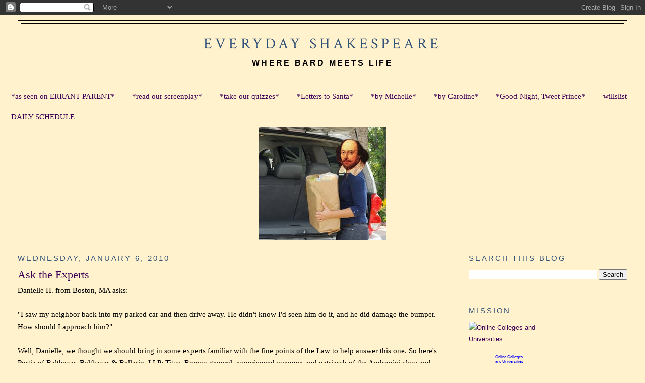

--- FILE ---
content_type: text/html; charset=UTF-8
request_url: http://blogger.everydayshakespeare.com/2010/01/ask-experts.html
body_size: 14328
content:
<!DOCTYPE html>
<html dir='ltr' xmlns='http://www.w3.org/1999/xhtml' xmlns:b='http://www.google.com/2005/gml/b' xmlns:data='http://www.google.com/2005/gml/data' xmlns:expr='http://www.google.com/2005/gml/expr'>
<head>
<link href='https://www.blogger.com/static/v1/widgets/2944754296-widget_css_bundle.css' rel='stylesheet' type='text/css'/>
<meta content='text/html; charset=UTF-8' http-equiv='Content-Type'/>
<meta content='blogger' name='generator'/>
<link href='http://blogger.everydayshakespeare.com/favicon.ico' rel='icon' type='image/x-icon'/>
<link href='http://blogger.everydayshakespeare.com/2010/01/ask-experts.html' rel='canonical'/>
<link rel="alternate" type="application/atom+xml" title="Everyday Shakespeare - Atom" href="http://blogger.everydayshakespeare.com/feeds/posts/default" />
<link rel="alternate" type="application/rss+xml" title="Everyday Shakespeare - RSS" href="http://blogger.everydayshakespeare.com/feeds/posts/default?alt=rss" />
<link rel="service.post" type="application/atom+xml" title="Everyday Shakespeare - Atom" href="https://www.blogger.com/feeds/3899451086354935424/posts/default" />

<link rel="alternate" type="application/atom+xml" title="Everyday Shakespeare - Atom" href="http://blogger.everydayshakespeare.com/feeds/3927004925237754291/comments/default" />
<!--Can't find substitution for tag [blog.ieCssRetrofitLinks]-->
<meta content='http://blogger.everydayshakespeare.com/2010/01/ask-experts.html' property='og:url'/>
<meta content='Ask the Experts' property='og:title'/>
<meta content='Danielle H. from Boston, MA asks: &quot;I saw my neighbor back into my parked car and then drive away. He didn&#39;t know I&#39;d seen him do it, and he ...' property='og:description'/>
<title>Everyday Shakespeare: Ask the Experts</title>
<style type='text/css'>@font-face{font-family:'Crimson Text';font-style:normal;font-weight:400;font-display:swap;src:url(//fonts.gstatic.com/s/crimsontext/v19/wlp2gwHKFkZgtmSR3NB0oRJfYAhTIfFd3IhG.woff2)format('woff2');unicode-range:U+0102-0103,U+0110-0111,U+0128-0129,U+0168-0169,U+01A0-01A1,U+01AF-01B0,U+0300-0301,U+0303-0304,U+0308-0309,U+0323,U+0329,U+1EA0-1EF9,U+20AB;}@font-face{font-family:'Crimson Text';font-style:normal;font-weight:400;font-display:swap;src:url(//fonts.gstatic.com/s/crimsontext/v19/wlp2gwHKFkZgtmSR3NB0oRJfYQhTIfFd3IhG.woff2)format('woff2');unicode-range:U+0100-02BA,U+02BD-02C5,U+02C7-02CC,U+02CE-02D7,U+02DD-02FF,U+0304,U+0308,U+0329,U+1D00-1DBF,U+1E00-1E9F,U+1EF2-1EFF,U+2020,U+20A0-20AB,U+20AD-20C0,U+2113,U+2C60-2C7F,U+A720-A7FF;}@font-face{font-family:'Crimson Text';font-style:normal;font-weight:400;font-display:swap;src:url(//fonts.gstatic.com/s/crimsontext/v19/wlp2gwHKFkZgtmSR3NB0oRJfbwhTIfFd3A.woff2)format('woff2');unicode-range:U+0000-00FF,U+0131,U+0152-0153,U+02BB-02BC,U+02C6,U+02DA,U+02DC,U+0304,U+0308,U+0329,U+2000-206F,U+20AC,U+2122,U+2191,U+2193,U+2212,U+2215,U+FEFF,U+FFFD;}</style>
<style id='page-skin-1' type='text/css'><!--
/*
-----------------------------------------------
Blogger Template Style
Name:     Minima Stretch
Date:     26 Feb 2004
----------------------------------------------- */
/* Use this with templates/template-twocol.html */
body {
background:#fff2cc;
margin:0;
color:#000000;
font:x-small Georgia Serif;
font-size/* */:/**/small;
font-size: /**/small;
text-align: center;
}
a:link {
color:#400058;
text-decoration:none;
}
a:visited {
color:#400058;
text-decoration:none;
}
a:hover {
color:#400058;
text-decoration:underline;
}
a img {
border-width:0;
}
/* Header
-----------------------------------------------
*/
#header-wrapper {
margin:0 2% 10px;
border:1px solid #000000;
}
#header {
margin: 5px;
border: 1px solid #000000;
text-align: center;
color:#32527A;
}
#header-inner {
background-position: center;
margin-left: auto;
margin-right: auto;
}
#header h1 {
margin:5px 5px 0;
padding:15px 20px .25em;
line-height:1.2em;
text-transform:uppercase;
letter-spacing:.2em;
font: normal normal 196% Crimson Text;
}
#header a {
color:#32527A;
text-decoration:none;
}
#header a:hover {
color:#32527A;
}
#header .description {
margin:0 5px 5px;
padding:0 20px 15px;
text-transform:uppercase;
letter-spacing:.2em;
line-height: 1.4em;
font: normal bold 104% 'Trebuchet MS', Trebuchet, Arial, Verdana, Sans-serif;
color: #000000;
}
#header img {
margin-left: auto;
margin-right: auto;
}
/* Outer-Wrapper
----------------------------------------------- */
#outer-wrapper {
margin:0;
padding:10px;
text-align:left;
font: normal normal 119% Georgia, Times, serif;
}
#main-wrapper {
margin-left: 2%;
width: 67%;
float: left;
display: inline;       /* fix for doubling margin in IE */
word-wrap: break-word; /* fix for long text breaking sidebar float in IE */
overflow: hidden;      /* fix for long non-text content breaking IE sidebar float */
}
#sidebar-wrapper {
margin-right: 2%;
width: 25%;
float: right;
display: inline;       /* fix for doubling margin in IE */
word-wrap: break-word; /* fix for long text breaking sidebar float in IE */
overflow: hidden;      /* fix for long non-text content breaking IE sidebar float */
}
/* Headings
----------------------------------------------- */
h2 {
margin:1.5em 0 .75em;
font:normal normal 95% 'Trebuchet MS',Trebuchet,Arial,Verdana,Sans-serif;
line-height: 1.4em;
text-transform:uppercase;
letter-spacing:.2em;
color:#32527A;
}
/* Posts
-----------------------------------------------
*/
h2.date-header {
margin:1.5em 0 .5em;
}
.post {
margin:.5em 0 1.5em;
border-bottom:1px dotted #000000;
padding-bottom:1.5em;
}
.post h3 {
margin:.25em 0 0;
padding:0 0 4px;
font-size:140%;
font-weight:normal;
line-height:1.4em;
color:#400058;
}
.post h3 a, .post h3 a:visited, .post h3 strong {
display:block;
text-decoration:none;
color:#400058;
font-weight:normal;
}
.post h3 strong, .post h3 a:hover {
color:#000000;
}
.post-body {
margin:0 0 .75em;
line-height:1.6em;
}
.post-body blockquote {
line-height:1.3em;
}
.post-footer {
margin: .75em 0;
color:#32527A;
text-transform:uppercase;
letter-spacing:.1em;
font: normal normal 86% 'Trebuchet MS', Trebuchet, Arial, Verdana, Sans-serif;
line-height: 1.4em;
}
.comment-link {
margin-left:.6em;
}
.post img, table.tr-caption-container {
padding:4px;
border:1px solid #000000;
}
.tr-caption-container img {
border: none;
padding: 0;
}
.post blockquote {
margin:1em 20px;
}
.post blockquote p {
margin:.75em 0;
}
/* Comments
----------------------------------------------- */
#comments h4 {
margin:1em 0;
font-weight: bold;
line-height: 1.4em;
text-transform:uppercase;
letter-spacing:.2em;
color: #32527A;
}
#comments-block {
margin:1em 0 1.5em;
line-height:1.6em;
}
#comments-block .comment-author {
margin:.5em 0;
}
#comments-block .comment-body {
margin:.25em 0 0;
}
#comments-block .comment-footer {
margin:-.25em 0 2em;
line-height: 1.4em;
text-transform:uppercase;
letter-spacing:.1em;
}
#comments-block .comment-body p {
margin:0 0 .75em;
}
.deleted-comment {
font-style:italic;
color:gray;
}
.feed-links {
clear: both;
line-height: 2.5em;
}
#blog-pager-newer-link {
float: left;
}
#blog-pager-older-link {
float: right;
}
#blog-pager {
text-align: center;
}
/* Sidebar Content
----------------------------------------------- */
.sidebar {
color: #400058;
line-height: 1.5em;
}
.sidebar ul {
list-style:none;
margin:0 0 0;
padding:0 0 0;
}
.sidebar li {
margin:0;
padding-top:0;
padding-right:0;
padding-bottom:.25em;
padding-left:15px;
text-indent:-15px;
line-height:1.5em;
}
.sidebar .widget, .main .widget {
border-bottom:1px dotted #000000;
margin:0 0 1.5em;
padding:0 0 1.5em;
}
.main .Blog {
border-bottom-width: 0;
}
/* Profile
----------------------------------------------- */
.profile-img {
float: left;
margin-top: 0;
margin-right: 5px;
margin-bottom: 5px;
margin-left: 0;
padding: 4px;
border: 1px solid #000000;
}
.profile-data {
margin:0;
text-transform:uppercase;
letter-spacing:.1em;
font: normal normal 86% 'Trebuchet MS', Trebuchet, Arial, Verdana, Sans-serif;
color: #32527A;
font-weight: bold;
line-height: 1.6em;
}
.profile-datablock {
margin:.5em 0 .5em;
}
.profile-textblock {
margin: 0.5em 0;
line-height: 1.6em;
}
.profile-link {
font: normal normal 86% 'Trebuchet MS', Trebuchet, Arial, Verdana, Sans-serif;
text-transform: uppercase;
letter-spacing: .1em;
}
/* Footer
----------------------------------------------- */
#footer {
width:660px;
clear:both;
margin:0 auto;
padding-top:15px;
line-height: 1.6em;
text-transform:uppercase;
letter-spacing:.1em;
text-align: center;
}

--></style>
<link href='https://www.blogger.com/dyn-css/authorization.css?targetBlogID=3899451086354935424&amp;zx=896b4ced-c0bf-4e83-b458-c0440726ef78' media='none' onload='if(media!=&#39;all&#39;)media=&#39;all&#39;' rel='stylesheet'/><noscript><link href='https://www.blogger.com/dyn-css/authorization.css?targetBlogID=3899451086354935424&amp;zx=896b4ced-c0bf-4e83-b458-c0440726ef78' rel='stylesheet'/></noscript>
<meta name='google-adsense-platform-account' content='ca-host-pub-1556223355139109'/>
<meta name='google-adsense-platform-domain' content='blogspot.com'/>

<!-- data-ad-client=ca-pub-8830533124932843 -->

</head>
<body>
<div class='navbar section' id='navbar'><div class='widget Navbar' data-version='1' id='Navbar1'><script type="text/javascript">
    function setAttributeOnload(object, attribute, val) {
      if(window.addEventListener) {
        window.addEventListener('load',
          function(){ object[attribute] = val; }, false);
      } else {
        window.attachEvent('onload', function(){ object[attribute] = val; });
      }
    }
  </script>
<div id="navbar-iframe-container"></div>
<script type="text/javascript" src="https://apis.google.com/js/platform.js"></script>
<script type="text/javascript">
      gapi.load("gapi.iframes:gapi.iframes.style.bubble", function() {
        if (gapi.iframes && gapi.iframes.getContext) {
          gapi.iframes.getContext().openChild({
              url: 'https://www.blogger.com/navbar/3899451086354935424?po\x3d3927004925237754291\x26origin\x3dhttp://blogger.everydayshakespeare.com',
              where: document.getElementById("navbar-iframe-container"),
              id: "navbar-iframe"
          });
        }
      });
    </script><script type="text/javascript">
(function() {
var script = document.createElement('script');
script.type = 'text/javascript';
script.src = '//pagead2.googlesyndication.com/pagead/js/google_top_exp.js';
var head = document.getElementsByTagName('head')[0];
if (head) {
head.appendChild(script);
}})();
</script>
</div></div>
<div id='outer-wrapper'><div id='wrap2'>
<!-- skip links for text browsers -->
<span id='skiplinks' style='display:none;'>
<a href='#main'>skip to main </a> |
      <a href='#sidebar'>skip to sidebar</a>
</span>
<div id='header-wrapper'>
<div class='header section' id='header'><div class='widget Header' data-version='1' id='Header1'>
<div id='header-inner'>
<div class='titlewrapper'>
<h1 class='title'>
<a href='http://blogger.everydayshakespeare.com/'>
Everyday Shakespeare
</a>
</h1>
</div>
<div class='descriptionwrapper'>
<p class='description'><span>Where Bard Meets Life</span></p>
</div>
</div>
</div></div>
</div>
<div id='content-wrapper'>
<div id='crosscol-wrapper' style='text-align:center'>
<div class='crosscol section' id='crosscol'><div class='widget PageList' data-version='1' id='PageList1'>
<h2>pages</h2>
<div class='widget-content'>
<ul>
<li>
<a href='http://blogger.everydayshakespeare.com/p/as-seen-on-errant-parent.html'>*as seen on ERRANT PARENT*</a>
</li>
<li>
<a href='http://blogger.everydayshakespeare.com/p/read-our-screenplay-of-never-before.html'>*read our screenplay*</a>
</li>
<li>
<a href='http://blogger.everydayshakespeare.com/p/take-our-quizzes.html'>*take our quizzes*</a>
</li>
<li>
<a href='http://blogger.everydayshakespeare.com/p/what-weve-written-together.html'>*Letters to Santa*</a>
</li>
<li>
<a href='http://blogger.everydayshakespeare.com/p/michelle.html'>*by Michelle*</a>
</li>
<li>
<a href='http://blogger.everydayshakespeare.com/p/caroline.html'>*by Caroline*</a>
</li>
<li>
<a href='http://openliterature.net/2011/10/03/caroline-bicks-and-michelle-ephraim-good-night-tweet-prince/'>*Good Night, Tweet Prince*</a>
</li>
<li>
<a href='http://www.mcsweeneys.net/articles/willslist'>willslist</a>
</li>
<li>
<a href='http://www.everydayshakespeare.com/p/everyday-schedule.html'>DAILY SCHEDULE</a>
</li>
</ul>
<div class='clear'></div>
</div>
</div><div class='widget Image' data-version='1' id='Image7'>
<div class='widget-content'>
<img alt='' height='223' id='Image7_img' src='http://3.bp.blogspot.com/_0tJEGoSOIYY/StyZafgHKuI/AAAAAAAAAC4/SYANmzHlbxg/S1600-R/Woman+Loading+Groceries.jpg' width='253'/>
<br/>
</div>
<div class='clear'></div>
</div></div>
</div>
<div id='main-wrapper'>
<div class='main section' id='main'><div class='widget Blog' data-version='1' id='Blog1'>
<div class='blog-posts hfeed'>

          <div class="date-outer">
        
<h2 class='date-header'><span>Wednesday, January 6, 2010</span></h2>

          <div class="date-posts">
        
<div class='post-outer'>
<div class='post hentry'>
<a name='3927004925237754291'></a>
<h3 class='post-title entry-title'>
<a href='http://blogger.everydayshakespeare.com/2010/01/ask-experts.html'>Ask the Experts</a>
</h3>
<div class='post-header-line-1'></div>
<div class='post-body entry-content'>
Danielle H. from Boston, MA asks:<br /><br />"I saw my neighbor back into my parked car and then drive away. He didn't know I'd seen him do it, and he did damage the bumper. How should I approach him?"<br /><br />Well, Danielle, we thought we should bring in some experts familiar with the fine points of the Law to help answer this one. So here's Portia of Balthazar, Balthazar & Bellario, LLP; Titus, Roman general, experienced avenger, and patriarch of the Andronici clan; and King Lear (who probably shouldn't be here, but who we hear is giving away real estate if you're willing to suck up to him).  Panelists?<br /><br /><span style="font-weight:bold;">Portia</span>: Ethically speaking, your neighbor should own up to what happened. Legally speaking, if you don't have a record of the event, then he isn't bound to come forward. <br /><br /><span style="font-weight:bold;">Lear</span>: Does your father know what you're doing? <br /><br /><span style="font-weight:bold;">Portia</span>: Excuse me?<br /><br /><span style="font-weight:bold;">Lear</span>: Don't listen to this unnatural plague-sore, Danielle. She'd eat her own young. <br /><br /><span style="font-weight:bold;">Titus</span>: I can take care of that for you, if you'd like. How do you feel about pot pie? <br /><br /><span style="font-weight:bold;">Portia</span>: Don't you two have an early-bird special to get to? As I was saying, Danielle, it's all about hard evidence. Now, if you have an insurance policy, they likely will cover the cost even without your neighbor coming forward. However, you may want to examine the fine print: if your policy covers damage to the "car"--this may not include the surrounding bumpers. <br /><br /><span style="font-weight:bold;">Titus</span>: Look, Danielle, let me make this easy for you.  He damaged your bumper, you cut off his ass. What's this guy's address?<br /><br /><span style="font-weight:bold;">Lear</span>: No, no, no no! <br /><br /><span style="font-weight:bold;">Titus</span>: Well what would <span style="font-style:italic;">you</span> do, genius?<br /><br /><span style="font-weight:bold;">Lear</span>: Howl, howl, howl!<br /><br /><span style="font-weight:bold;">Titus</span>: Can we get some bottled water here?<br /><br /><span style="font-weight:bold;">Lea</span>r: Never, never, never, never, never, never!<br /><br /><span style="font-weight:bold;">Portia</span>: Good luck, Danielle.
<div style='clear: both;'></div>
</div>
<div class='post-footer'>
<div class='post-footer-line post-footer-line-1'><span class='post-author vcard'>
Posted by
<span class='fn'>Caroline Bicks</span>
</span>
<span class='post-timestamp'>
at
<a class='timestamp-link' href='http://blogger.everydayshakespeare.com/2010/01/ask-experts.html' rel='bookmark' title='permanent link'><abbr class='published' title='2010-01-06T10:28:00-05:00'>10:28&#8239;AM</abbr></a>
</span>
<span class='post-comment-link'>
</span>
<span class='post-icons'>
<span class='item-action'>
<a href='https://www.blogger.com/email-post/3899451086354935424/3927004925237754291' title='Email Post'>
<img alt='' class='icon-action' height='13' src='http://www.blogger.com/img/icon18_email.gif' width='18'/>
</a>
</span>
<span class='item-control blog-admin pid-2120340998'>
<a href='https://www.blogger.com/post-edit.g?blogID=3899451086354935424&postID=3927004925237754291&from=pencil' title='Edit Post'>
<img alt='' class='icon-action' height='18' src='https://resources.blogblog.com/img/icon18_edit_allbkg.gif' width='18'/>
</a>
</span>
</span>
</div>
<div class='post-footer-line post-footer-line-2'><span class='post-labels'>
Labels:
<a href='http://blogger.everydayshakespeare.com/search/label/Ask%20the%20Experts' rel='tag'>Ask the Experts</a>
</span>
</div>
<div class='post-footer-line post-footer-line-3'></div>
</div>
</div>
<div class='comments' id='comments'>
<a name='comments'></a>
<h4>1 comment:</h4>
<div class='comments-content'>
<script async='async' src='' type='text/javascript'></script>
<script type='text/javascript'>
    (function() {
      var items = null;
      var msgs = null;
      var config = {};

// <![CDATA[
      var cursor = null;
      if (items && items.length > 0) {
        cursor = parseInt(items[items.length - 1].timestamp) + 1;
      }

      var bodyFromEntry = function(entry) {
        var text = (entry &&
                    ((entry.content && entry.content.$t) ||
                     (entry.summary && entry.summary.$t))) ||
            '';
        if (entry && entry.gd$extendedProperty) {
          for (var k in entry.gd$extendedProperty) {
            if (entry.gd$extendedProperty[k].name == 'blogger.contentRemoved') {
              return '<span class="deleted-comment">' + text + '</span>';
            }
          }
        }
        return text;
      }

      var parse = function(data) {
        cursor = null;
        var comments = [];
        if (data && data.feed && data.feed.entry) {
          for (var i = 0, entry; entry = data.feed.entry[i]; i++) {
            var comment = {};
            // comment ID, parsed out of the original id format
            var id = /blog-(\d+).post-(\d+)/.exec(entry.id.$t);
            comment.id = id ? id[2] : null;
            comment.body = bodyFromEntry(entry);
            comment.timestamp = Date.parse(entry.published.$t) + '';
            if (entry.author && entry.author.constructor === Array) {
              var auth = entry.author[0];
              if (auth) {
                comment.author = {
                  name: (auth.name ? auth.name.$t : undefined),
                  profileUrl: (auth.uri ? auth.uri.$t : undefined),
                  avatarUrl: (auth.gd$image ? auth.gd$image.src : undefined)
                };
              }
            }
            if (entry.link) {
              if (entry.link[2]) {
                comment.link = comment.permalink = entry.link[2].href;
              }
              if (entry.link[3]) {
                var pid = /.*comments\/default\/(\d+)\?.*/.exec(entry.link[3].href);
                if (pid && pid[1]) {
                  comment.parentId = pid[1];
                }
              }
            }
            comment.deleteclass = 'item-control blog-admin';
            if (entry.gd$extendedProperty) {
              for (var k in entry.gd$extendedProperty) {
                if (entry.gd$extendedProperty[k].name == 'blogger.itemClass') {
                  comment.deleteclass += ' ' + entry.gd$extendedProperty[k].value;
                } else if (entry.gd$extendedProperty[k].name == 'blogger.displayTime') {
                  comment.displayTime = entry.gd$extendedProperty[k].value;
                }
              }
            }
            comments.push(comment);
          }
        }
        return comments;
      };

      var paginator = function(callback) {
        if (hasMore()) {
          var url = config.feed + '?alt=json&v=2&orderby=published&reverse=false&max-results=50';
          if (cursor) {
            url += '&published-min=' + new Date(cursor).toISOString();
          }
          window.bloggercomments = function(data) {
            var parsed = parse(data);
            cursor = parsed.length < 50 ? null
                : parseInt(parsed[parsed.length - 1].timestamp) + 1
            callback(parsed);
            window.bloggercomments = null;
          }
          url += '&callback=bloggercomments';
          var script = document.createElement('script');
          script.type = 'text/javascript';
          script.src = url;
          document.getElementsByTagName('head')[0].appendChild(script);
        }
      };
      var hasMore = function() {
        return !!cursor;
      };
      var getMeta = function(key, comment) {
        if ('iswriter' == key) {
          var matches = !!comment.author
              && comment.author.name == config.authorName
              && comment.author.profileUrl == config.authorUrl;
          return matches ? 'true' : '';
        } else if ('deletelink' == key) {
          return config.baseUri + '/comment/delete/'
               + config.blogId + '/' + comment.id;
        } else if ('deleteclass' == key) {
          return comment.deleteclass;
        }
        return '';
      };

      var replybox = null;
      var replyUrlParts = null;
      var replyParent = undefined;

      var onReply = function(commentId, domId) {
        if (replybox == null) {
          // lazily cache replybox, and adjust to suit this style:
          replybox = document.getElementById('comment-editor');
          if (replybox != null) {
            replybox.height = '250px';
            replybox.style.display = 'block';
            replyUrlParts = replybox.src.split('#');
          }
        }
        if (replybox && (commentId !== replyParent)) {
          replybox.src = '';
          document.getElementById(domId).insertBefore(replybox, null);
          replybox.src = replyUrlParts[0]
              + (commentId ? '&parentID=' + commentId : '')
              + '#' + replyUrlParts[1];
          replyParent = commentId;
        }
      };

      var hash = (window.location.hash || '#').substring(1);
      var startThread, targetComment;
      if (/^comment-form_/.test(hash)) {
        startThread = hash.substring('comment-form_'.length);
      } else if (/^c[0-9]+$/.test(hash)) {
        targetComment = hash.substring(1);
      }

      // Configure commenting API:
      var configJso = {
        'maxDepth': config.maxThreadDepth
      };
      var provider = {
        'id': config.postId,
        'data': items,
        'loadNext': paginator,
        'hasMore': hasMore,
        'getMeta': getMeta,
        'onReply': onReply,
        'rendered': true,
        'initComment': targetComment,
        'initReplyThread': startThread,
        'config': configJso,
        'messages': msgs
      };

      var render = function() {
        if (window.goog && window.goog.comments) {
          var holder = document.getElementById('comment-holder');
          window.goog.comments.render(holder, provider);
        }
      };

      // render now, or queue to render when library loads:
      if (window.goog && window.goog.comments) {
        render();
      } else {
        window.goog = window.goog || {};
        window.goog.comments = window.goog.comments || {};
        window.goog.comments.loadQueue = window.goog.comments.loadQueue || [];
        window.goog.comments.loadQueue.push(render);
      }
    })();
// ]]>
  </script>
<div id='comment-holder'>
<div class="comment-thread toplevel-thread"><ol id="top-ra"><li class="comment" id="c3811929638376501040"><div class="avatar-image-container"><img src="//blogger.googleusercontent.com/img/b/R29vZ2xl/AVvXsEj_WiGUo4oMd_iQwQFKbsfNcOnJUoO35RHd7qiZ20S6GhKGXkzRgBn1kaHHmE--I7PAeccLybBCxMt2UQQ1pJcwa4-r87X_8WIWxfG9LMtKwcsFL6vnVGZbrUi66xMCQw/s45-c/2012-11-28+20.33.55.jpg" alt=""/></div><div class="comment-block"><div class="comment-header"><cite class="user"><a href="https://www.blogger.com/profile/09970823242963945548" rel="nofollow">Pudentilla</a></cite><span class="icon user "></span><span class="datetime secondary-text"><a rel="nofollow" href="http://blogger.everydayshakespeare.com/2010/01/ask-experts.html?showComment=1262904920537#c3811929638376501040">January 7, 2010 at 5:55&#8239;PM</a></span></div><p class="comment-content">fyi: http://www.tnr.com/blog/two-gentlemen-lebowski - i think it&#39;s up your ally.</p><span class="comment-actions secondary-text"><a class="comment-reply" target="_self" data-comment-id="3811929638376501040">Reply</a><span class="item-control blog-admin blog-admin pid-2019369086"><a target="_self" href="https://www.blogger.com/comment/delete/3899451086354935424/3811929638376501040">Delete</a></span></span></div><div class="comment-replies"><div id="c3811929638376501040-rt" class="comment-thread inline-thread hidden"><span class="thread-toggle thread-expanded"><span class="thread-arrow"></span><span class="thread-count"><a target="_self">Replies</a></span></span><ol id="c3811929638376501040-ra" class="thread-chrome thread-expanded"><div></div><div id="c3811929638376501040-continue" class="continue"><a class="comment-reply" target="_self" data-comment-id="3811929638376501040">Reply</a></div></ol></div></div><div class="comment-replybox-single" id="c3811929638376501040-ce"></div></li></ol><div id="top-continue" class="continue"><a class="comment-reply" target="_self">Add comment</a></div><div class="comment-replybox-thread" id="top-ce"></div><div class="loadmore hidden" data-post-id="3927004925237754291"><a target="_self">Load more...</a></div></div>
</div>
</div>
<p class='comment-footer'>
<div class='comment-form'>
<a name='comment-form'></a>
<p>
</p>
<a href='https://www.blogger.com/comment/frame/3899451086354935424?po=3927004925237754291&hl=en&saa=85391&origin=http://blogger.everydayshakespeare.com' id='comment-editor-src'></a>
<iframe allowtransparency='true' class='blogger-iframe-colorize blogger-comment-from-post' frameborder='0' height='410px' id='comment-editor' name='comment-editor' src='' width='100%'></iframe>
<script src='https://www.blogger.com/static/v1/jsbin/2830521187-comment_from_post_iframe.js' type='text/javascript'></script>
<script type='text/javascript'>
      BLOG_CMT_createIframe('https://www.blogger.com/rpc_relay.html');
    </script>
</div>
</p>
<div id='backlinks-container'>
<div id='Blog1_backlinks-container'>
</div>
</div>
</div>
</div>

        </div></div>
      
</div>
<div class='blog-pager' id='blog-pager'>
<span id='blog-pager-newer-link'>
<a class='blog-pager-newer-link' href='http://blogger.everydayshakespeare.com/2010/01/shakespeare-at-large.html' id='Blog1_blog-pager-newer-link' title='Newer Post'>Newer Post</a>
</span>
<span id='blog-pager-older-link'>
<a class='blog-pager-older-link' href='http://blogger.everydayshakespeare.com/2010/01/magic-shake-ball.html' id='Blog1_blog-pager-older-link' title='Older Post'>Older Post</a>
</span>
<a class='home-link' href='http://blogger.everydayshakespeare.com/'>Home</a>
</div>
<div class='clear'></div>
<div class='post-feeds'>
<div class='feed-links'>
Subscribe to:
<a class='feed-link' href='http://blogger.everydayshakespeare.com/feeds/3927004925237754291/comments/default' target='_blank' type='application/atom+xml'>Post Comments (Atom)</a>
</div>
</div>
</div></div>
</div>
<div id='sidebar-wrapper'>
<div class='sidebar section' id='sidebar'><div class='widget BlogSearch' data-version='1' id='BlogSearch1'>
<h2 class='title'>Search This Blog</h2>
<div class='widget-content'>
<div id='BlogSearch1_form'>
<form action='http://blogger.everydayshakespeare.com/search' class='gsc-search-box' target='_top'>
<table cellpadding='0' cellspacing='0' class='gsc-search-box'>
<tbody>
<tr>
<td class='gsc-input'>
<input autocomplete='off' class='gsc-input' name='q' size='10' title='search' type='text' value=''/>
</td>
<td class='gsc-search-button'>
<input class='gsc-search-button' title='search' type='submit' value='Search'/>
</td>
</tr>
</tbody>
</table>
</form>
</div>
</div>
<div class='clear'></div>
</div><div class='widget Text' data-version='1' id='Text1'>
<h2 class='title'>Mission</h2>
<div class='widget-content'>
<div style="width: 135px; height: 100px; font-family: Helvetica; font-size: 13px; position: relative;"><img alt="Online Colleges and Universities" src="http://www.onlinecollegesanduniversities.net/badges/top-shakespeare.png" /><br/><br/><div style="width: 65px; right: 17px; bottom: 16px; line-height: 9px; font-family: Helvetica; font-size: 8px; position: absolute;"><a style="color: blue; text-decoration: underline; border-bottom-color: currentColor; border-bottom-width: medium; border-bottom-style: none;" href="http://www.onlinecollegesanduniversities.net/">Online Colleges and Universities</a></div></div><p class="MsoNormal"><span style="color: rgb(102, 0, 204);"><span style="color: rgb(102, 51, 102);">This is where we bring Shakespeare down from the Ivory Tower and into our everyday lives. We&#8217;re both suburban moms and Shakespeare professors. For us, the Bard isn&#8217;t some genius you haul out for weddings and graduations.</span> </span><span style="color: rgb(102, 51, 102);">He&#8217;s our snarky friend, our confidant, our therapist, and our partner in parenting. He&#8217;s a useful guy to have around. Stick around, and you&#8217;ll see what we mean. </span></p><br/>
</div>
<div class='clear'></div>
</div><div class='widget Text' data-version='1' id='Text3'>
<h2 class='title'>Contact Us</h2>
<div class='widget-content'>
<a href="mailto:everydayshakespeare@gmail.com">everydayshakespeare@gmail.com</a><div><br/><div><a href="https://twitter.com/EverydayShakes" class="twitter-follow-button" count="false">Follow @EverydayShakes</a><br/><script>!function(d,s,id){var js,fjs=d.getElementsByTagName(s)[0];if(!d.getElementById(id)){js=d.createElement(s);js.id=id;js.src="//platform.twitter.com/widgets.js";fjs.parentNode.insertBefore(js,fjs);}}(document,"script","twitter-wjs");</script></div></div>
</div>
<div class='clear'></div>
</div><div class='widget Text' data-version='1' id='Text5'>
<h2 class='title'>Everyday Schedule</h2>
<div class='widget-content'>
<strong><span style="color:#000000;">MONDAY</span></strong><br/><span style="color:#663300;"><strong>Suburbs of Our Discontent</strong><br/></span>We survived the weekend! This is where we vent about it.<br/><br/><span style="color:#000000;"><strong>TUESDAY</strong> </span><br/><span style="color:#663300;"><strong>Magic Shake-Ball</strong><br/></span>The <em>Norton Shakespeare</em> answers our most burning questions. We just close our eyes, point to a passage at random, and interpret the magic answer!<br/><br/><strong><span style="color:#000000;">WEDNESDAY</span></strong><br/><span style="color:#663300;"><strong>Ask the Experts</strong> </span><span style="color:#663366;"><strong><br/></strong></span>Staff members and guest contributors rant and rave about everyday issues.<br/><br/><strong><span style="color:#000000;">THURSDAY</span></strong><br/><strong><span style="color:#663300;">Shakespeare at Large</span></strong><br/>Shakespeare is everywhere. Have you seen him?<br/><br/><strong><span style="color:#000000;">FRIDAY</span></strong><br/><span style="color:#663300;"><strong>Homebaked Shakespeare</strong> </span><br/>Poems and other goodies made from scratch.<br/>
</div>
<div class='clear'></div>
</div><div class='widget Text' data-version='1' id='Text2'>
<h2 class='title'>Read Our Essays</h2>
<div class='widget-content'>
<a href="http://www.mcsweeneys.net/2009/12/17bicks.html"><span style="color:#000000;">Letters To Santa Written By Shakespeare Characters</span></a><br/><span style="color:#663366;">(McSweeney's)</span><br/><br/><a href="http://www.mcsweeneys.net/2010/11/17bicks.html"><span style="color:#000000;">Willslist</span></a><span style="color:#000000;"><br/></span>(McSweeneys)<br/><br/><a href="http://openshakespeare.org/2011/10/03/caroline-bicks-and-michelle-ephraim-good-night-tweet-prince"><span style="color:#000000;">Goodnight, Tweet Prince</span></a><span style="color:#000000;"><br/><span style="color:#663366;">(Open Shakespeare)</span><br/><span style="color:#000000;"><br/></span></span><div><span style="color:#000000;"><span style="color:#000000;"><a href="http://www.errantparent.com/chicken-mcshakespeare/">Chicken McShakespeare</a></span><br/><span style="color:#663366;">(Errant Parent)</span><br/><br/><strong>CAROLINE</strong><br/><a href="http://www.nytimes.com/2010/08/15/fashion/15love.html?_r=1">"Is the Husband Going To Be a Problem?"</a> </span><br/><span style="color:#000000;">(Modern Love, <em>New York</em> <i>Times</i>) <span style="color:#000000;"><br/><br/></span><span style="color:#000000;"><a href="http://www.babble.com/My-Date-with-Dr-Ferber-An-excerpt-from-Afterbirth-Stories-You-Wont-Read-in-a-Parenting-Magazine/"></a></span><span style="color:#000000;"><a href="http://www.babble.com/My-Date-with-Dr-Ferber-An-excerpt-from-Afterbirth-Stories-You-Wont-Read-in-a-Parenting-Magazine/">My Date With Dr. Ferber</a></span> <span style="color:#663366;">(Babble.com)<br/><br/></span><a href="http://www.npr.org/templates/story/story.php?storyId=4494220"><span style="color:#000000;">Walking Down the Aisle Without Dad</span></a> </span><br/><span style="color:#000000;"><span style="color:#663366;">(NPR commentary, "All Things Considered")</span><br/><br/><span class="Apple-style-span"  style="color:#6600cc;"><a href="http://www.freshyarn.com/56/bicks_means1.htm"><span style="color:#000000;">Means of Support</span></a><strong> <span style="color:#663366;">(FRESHYARN.com)</span></strong></span><br/><br/><span class="Apple-style-span"  style="color:#000000;"><strong>MICHELLE</strong></span><br/><a href="http://www.wordriot.org/archives/4542">My Hour Was Up</a> (Word Riot)</span></div><div><br/></div><div><span style="color:#000000;"><a href="http://www.errantparent.com/essays/ratted-out.html">Ratted Out</a> (Errant Parent)<br/><span style="color:#000000;"><br/></span></span></div><div><span style="color:#000000;"><span style="color:#000000;"><a href="http://www.washingtonpost.com/wp-dyn/content/article/2008/06/13/AR2008061302636.html">Father's Day With Shakespeare</a></span> <span style="color:#663366;">(The Washington Post)</span><br/><br/><span style="color:#000000;"><a href="http://www.lilith.org/shop/index.php?main_page=product_info&amp;cPath=5&amp;products_id=1375">Think Tank: What Shakespeare's Women Teach Me</a></span> <span style="color:#663366;">(Lilith)</span><br/><br/><a href="http://www.themorningnews.org/archives/personal_essays/how_to_survive_a_crush.php"><span style="color:#000000;">How to Survive a Crush</span></a> <span style="color:#663366;">(The Morning News)</span><br/><br/><a href="http://chronicle.com/section/Home/5/"><span style="color:#000000;">Holocaust Fiction: Is Realism Paramount?</span></a> </span><br/><span style="color:#000000;"><span style="color:#663366;">(The Chronicle of Higher Education)</span><br/><br/><a href="http://www.tikkun.org/#"><span style="color:#000000;">Greenblatt and the Jews</span></a> <span style="color:#663366;">(Tikkun)</span><br/></span><span style="color:#000000;"></span></div>
</div>
<div class='clear'></div>
</div><div class='widget Image' data-version='1' id='Image2'>
<h2>Read Our Books</h2>
<div class='widget-content'>
<a href='http://www.amazon.com/Midwiving-Subjects-Shakespeares-England-Gender/dp/0754609383/ref=sr_1_1?ie=UTF8&s=books&qid=1259291990&sr=8-1'>
<img alt='Read Our Books' height='80' id='Image2_img' src='https://blogger.googleusercontent.com/img/b/R29vZ2xl/AVvXsEjQABSYdgLScanJKErCnXhBWgsjkUffLp9v6HNGEbDc0xEGjVfwTz9_7SPR-3AZe8zgppCzJ8MOHla_mQyiK4hIoLMPjTk7gUQ4gR0_MNRsE5jU50u0socSfLaQQfg6fwm4hukE5IfyDMo/s1600-r/books.jpeg' width='57'/>
</a>
<br/>
<span class='caption'>Midwiving Subjects in Shakespeare's England</span>
</div>
<div class='clear'></div>
</div><div class='widget Image' data-version='1' id='Image5'>
<div class='widget-content'>
<a href='http://www.amazon.com/Reading-Jewish-Elizabethan-Gender-Modern/dp/0754658155/ref=sr_1_1?ie=UTF8&s=books&qid=1259292201&sr=1-1'>
<img alt='' height='80' id='Image5_img' src='https://blogger.googleusercontent.com/img/b/R29vZ2xl/AVvXsEjHxSpxVtYc6MZBgnDmlTyDfWO_UVQMeg_L3A0-p9m4swQSk165pMr52oeFfvWfCKnnHCAOIKrn28HzoS2FN2LZqgztQXqTj5ttHmy1gUnQp7fbzuFo36BbdIokmxRmlaQ0-lNO5-H3bRQ/s220/books.jpg' width='58'/>
</a>
<br/>
<span class='caption'>Reading the Jewish Woman on the Elizabethan Stage</span>
</div>
<div class='clear'></div>
</div><div class='widget Image' data-version='1' id='Image3'>
<h2>Books We Are In</h2>
<div class='widget-content'>
<a href='http://www.amazon.com/Afterbirth-Stories-Wont-Parenting-Magazine/dp/0312567146/ref=sr_1_1?ie=UTF8&s=books&qid=1259292118&sr=1-1'>
<img alt='Books We Are In' height='80' id='Image3_img' src='http://2.bp.blogspot.com/_0tJEGoSOIYY/SotoPYb30RI/AAAAAAAAAAk/dforyBl6QN4/S220/books+Afterbirth.jpg' width='53'/>
</a>
<br/>
<span class='caption'>Afterbirth: Stories You Won't Read in Parenting Magazine</span>
</div>
<div class='clear'></div>
</div><div class='widget Image' data-version='1' id='Image1'>
<div class='widget-content'>
<a href='http://www.amazon.com/Performing-Maternity-England-Studies-Performance/dp/0754661172/ref=sr_1_1?ie=UTF8&s=books&qid=1259292248&sr=1-1'>
<img alt='' height='71' id='Image1_img' src='http://1.bp.blogspot.com/_0tJEGoSOIYY/SotpcLOH8vI/AAAAAAAAAAs/x62vxOG7tVg/S220/performing+maternity.jpg' width='49'/>
</a>
<br/>
<span class='caption'>Performing Maternity in Early Modern England</span>
</div>
<div class='clear'></div>
</div><div class='widget Image' data-version='1' id='Image4'>
<div class='widget-content'>
<a href='http://www.amazon.com/Maternal-Measures-Figuring-Caregiving-Modern/dp/0754603083/ref=sr_1_1?ie=UTF8&s=books&qid=1259292319&sr=1-1'>
<img alt='' height='71' id='Image4_img' src='http://4.bp.blogspot.com/_0tJEGoSOIYY/SotptDM-vnI/AAAAAAAAAA0/fih3A7378Fw/S220/maternal+measures.jpg' width='47'/>
</a>
<br/>
<span class='caption'>Maternal Measures: Figuring Caregiving in the Early Modern Period</span>
</div>
<div class='clear'></div>
</div>
<div class='widget Label' data-version='1' id='Label1'>
<h2>Labels</h2>
<div class='widget-content list-label-widget-content'>
<ul>
<li>
<a dir='ltr' href='http://blogger.everydayshakespeare.com/search/label/Ask%20the%20Experts'>Ask the Experts</a>
<span dir='ltr'>(158)</span>
</li>
<li>
<a dir='ltr' href='http://blogger.everydayshakespeare.com/search/label/Homebaked%20Shakespeare'>Homebaked Shakespeare</a>
<span dir='ltr'>(147)</span>
</li>
<li>
<a dir='ltr' href='http://blogger.everydayshakespeare.com/search/label/Magic%20Shake-Ball'>Magic Shake-Ball</a>
<span dir='ltr'>(163)</span>
</li>
<li>
<a dir='ltr' href='http://blogger.everydayshakespeare.com/search/label/Shakespeare%20at%20Large'>Shakespeare at Large</a>
<span dir='ltr'>(161)</span>
</li>
<li>
<a dir='ltr' href='http://blogger.everydayshakespeare.com/search/label/Suburbs%20of%20My%20Discontent'>Suburbs of My Discontent</a>
<span dir='ltr'>(5)</span>
</li>
<li>
<a dir='ltr' href='http://blogger.everydayshakespeare.com/search/label/Suburbs%20of%20Our%20Discontent'>Suburbs of Our Discontent</a>
<span dir='ltr'>(151)</span>
</li>
</ul>
<div class='clear'></div>
</div>
</div><div class='widget BlogList' data-version='1' id='BlogList1'>
<h2 class='title'>Blogs We Love</h2>
<div class='widget-content'>
<div class='blog-list-container' id='BlogList1_container'>
<ul id='BlogList1_blogs'>
</ul>
<div class='clear'></div>
</div>
</div>
</div><div class='widget Text' data-version='1' id='Text7'>
<h2 class='title'>See Us Perform</h2>
<div class='widget-content'>
<strong><a href="http://afterbirthstories.com/shows/">Afterbirth</a></strong><br /><strong>NYC Comedy Festival</strong><br />November 7th, 4pm at Caroline's Comedy Club<br /><strong>Club Oberon</strong> (Cambridge, MA)<br />May 2, 2010<br />
</div>
<div class='clear'></div>
</div></div>
</div>
<!-- spacer for skins that want sidebar and main to be the same height-->
<div class='clear'>&#160;</div>
</div>
<!-- end content-wrapper -->
<div id='footer-wrapper'>
<div class='footer no-items section' id='footer'></div>
</div>
</div></div>
<!-- end outer-wrapper -->
<script type='text/javascript'>
var gaJsHost = (("https:" == document.location.protocol) ? "https://ssl." : "http://www.");
document.write(unescape("%3Cscript src='" + gaJsHost + "google-analytics.com/ga.js' type='text/javascript'%3E%3C/script%3E"));
</script>
<script type='text/javascript'>
try {
var pageTracker = _gat._getTracker("UA-11165190-1");
pageTracker._trackPageview();
} catch(err) {}</script>

<script type="text/javascript" src="https://www.blogger.com/static/v1/widgets/2028843038-widgets.js"></script>
<script type='text/javascript'>
window['__wavt'] = 'AOuZoY5EvblMyJXAWVMZgNKP66c7cWqXSw:1769532618051';_WidgetManager._Init('//www.blogger.com/rearrange?blogID\x3d3899451086354935424','//blogger.everydayshakespeare.com/2010/01/ask-experts.html','3899451086354935424');
_WidgetManager._SetDataContext([{'name': 'blog', 'data': {'blogId': '3899451086354935424', 'title': 'Everyday Shakespeare', 'url': 'http://blogger.everydayshakespeare.com/2010/01/ask-experts.html', 'canonicalUrl': 'http://blogger.everydayshakespeare.com/2010/01/ask-experts.html', 'homepageUrl': 'http://blogger.everydayshakespeare.com/', 'searchUrl': 'http://blogger.everydayshakespeare.com/search', 'canonicalHomepageUrl': 'http://blogger.everydayshakespeare.com/', 'blogspotFaviconUrl': 'http://blogger.everydayshakespeare.com/favicon.ico', 'bloggerUrl': 'https://www.blogger.com', 'hasCustomDomain': true, 'httpsEnabled': false, 'enabledCommentProfileImages': true, 'gPlusViewType': 'FILTERED_POSTMOD', 'adultContent': false, 'analyticsAccountNumber': '', 'encoding': 'UTF-8', 'locale': 'en', 'localeUnderscoreDelimited': 'en', 'languageDirection': 'ltr', 'isPrivate': false, 'isMobile': false, 'isMobileRequest': false, 'mobileClass': '', 'isPrivateBlog': false, 'isDynamicViewsAvailable': true, 'feedLinks': '\x3clink rel\x3d\x22alternate\x22 type\x3d\x22application/atom+xml\x22 title\x3d\x22Everyday Shakespeare - Atom\x22 href\x3d\x22http://blogger.everydayshakespeare.com/feeds/posts/default\x22 /\x3e\n\x3clink rel\x3d\x22alternate\x22 type\x3d\x22application/rss+xml\x22 title\x3d\x22Everyday Shakespeare - RSS\x22 href\x3d\x22http://blogger.everydayshakespeare.com/feeds/posts/default?alt\x3drss\x22 /\x3e\n\x3clink rel\x3d\x22service.post\x22 type\x3d\x22application/atom+xml\x22 title\x3d\x22Everyday Shakespeare - Atom\x22 href\x3d\x22https://www.blogger.com/feeds/3899451086354935424/posts/default\x22 /\x3e\n\n\x3clink rel\x3d\x22alternate\x22 type\x3d\x22application/atom+xml\x22 title\x3d\x22Everyday Shakespeare - Atom\x22 href\x3d\x22http://blogger.everydayshakespeare.com/feeds/3927004925237754291/comments/default\x22 /\x3e\n', 'meTag': '', 'adsenseClientId': 'ca-pub-8830533124932843', 'adsenseHostId': 'ca-host-pub-1556223355139109', 'adsenseHasAds': false, 'adsenseAutoAds': false, 'boqCommentIframeForm': true, 'loginRedirectParam': '', 'view': '', 'dynamicViewsCommentsSrc': '//www.blogblog.com/dynamicviews/4224c15c4e7c9321/js/comments.js', 'dynamicViewsScriptSrc': '//www.blogblog.com/dynamicviews/6e0d22adcfa5abea', 'plusOneApiSrc': 'https://apis.google.com/js/platform.js', 'disableGComments': true, 'interstitialAccepted': false, 'sharing': {'platforms': [{'name': 'Get link', 'key': 'link', 'shareMessage': 'Get link', 'target': ''}, {'name': 'Facebook', 'key': 'facebook', 'shareMessage': 'Share to Facebook', 'target': 'facebook'}, {'name': 'BlogThis!', 'key': 'blogThis', 'shareMessage': 'BlogThis!', 'target': 'blog'}, {'name': 'X', 'key': 'twitter', 'shareMessage': 'Share to X', 'target': 'twitter'}, {'name': 'Pinterest', 'key': 'pinterest', 'shareMessage': 'Share to Pinterest', 'target': 'pinterest'}, {'name': 'Email', 'key': 'email', 'shareMessage': 'Email', 'target': 'email'}], 'disableGooglePlus': true, 'googlePlusShareButtonWidth': 0, 'googlePlusBootstrap': '\x3cscript type\x3d\x22text/javascript\x22\x3ewindow.___gcfg \x3d {\x27lang\x27: \x27en\x27};\x3c/script\x3e'}, 'hasCustomJumpLinkMessage': false, 'jumpLinkMessage': 'Read more', 'pageType': 'item', 'postId': '3927004925237754291', 'pageName': 'Ask the Experts', 'pageTitle': 'Everyday Shakespeare: Ask the Experts'}}, {'name': 'features', 'data': {}}, {'name': 'messages', 'data': {'edit': 'Edit', 'linkCopiedToClipboard': 'Link copied to clipboard!', 'ok': 'Ok', 'postLink': 'Post Link'}}, {'name': 'template', 'data': {'name': 'custom', 'localizedName': 'Custom', 'isResponsive': false, 'isAlternateRendering': false, 'isCustom': true}}, {'name': 'view', 'data': {'classic': {'name': 'classic', 'url': '?view\x3dclassic'}, 'flipcard': {'name': 'flipcard', 'url': '?view\x3dflipcard'}, 'magazine': {'name': 'magazine', 'url': '?view\x3dmagazine'}, 'mosaic': {'name': 'mosaic', 'url': '?view\x3dmosaic'}, 'sidebar': {'name': 'sidebar', 'url': '?view\x3dsidebar'}, 'snapshot': {'name': 'snapshot', 'url': '?view\x3dsnapshot'}, 'timeslide': {'name': 'timeslide', 'url': '?view\x3dtimeslide'}, 'isMobile': false, 'title': 'Ask the Experts', 'description': 'Danielle H. from Boston, MA asks: \x22I saw my neighbor back into my parked car and then drive away. He didn\x27t know I\x27d seen him do it, and he ...', 'url': 'http://blogger.everydayshakespeare.com/2010/01/ask-experts.html', 'type': 'item', 'isSingleItem': true, 'isMultipleItems': false, 'isError': false, 'isPage': false, 'isPost': true, 'isHomepage': false, 'isArchive': false, 'isLabelSearch': false, 'postId': 3927004925237754291}}]);
_WidgetManager._RegisterWidget('_NavbarView', new _WidgetInfo('Navbar1', 'navbar', document.getElementById('Navbar1'), {}, 'displayModeFull'));
_WidgetManager._RegisterWidget('_HeaderView', new _WidgetInfo('Header1', 'header', document.getElementById('Header1'), {}, 'displayModeFull'));
_WidgetManager._RegisterWidget('_PageListView', new _WidgetInfo('PageList1', 'crosscol', document.getElementById('PageList1'), {'title': 'pages', 'links': [{'isCurrentPage': false, 'href': 'http://blogger.everydayshakespeare.com/p/as-seen-on-errant-parent.html', 'id': '4096334389234228113', 'title': '*as seen on ERRANT PARENT*'}, {'isCurrentPage': false, 'href': 'http://blogger.everydayshakespeare.com/p/read-our-screenplay-of-never-before.html', 'id': '681205656730310303', 'title': '*read our screenplay*'}, {'isCurrentPage': false, 'href': 'http://blogger.everydayshakespeare.com/p/take-our-quizzes.html', 'id': '781669337061525732', 'title': '*take our quizzes*'}, {'isCurrentPage': false, 'href': 'http://blogger.everydayshakespeare.com/p/what-weve-written-together.html', 'id': '551355892041707718', 'title': '*Letters to Santa*'}, {'isCurrentPage': false, 'href': 'http://blogger.everydayshakespeare.com/p/michelle.html', 'id': '7801477708198586688', 'title': '*by Michelle*'}, {'isCurrentPage': false, 'href': 'http://blogger.everydayshakespeare.com/p/caroline.html', 'id': '8268534764798869734', 'title': '*by Caroline*'}, {'isCurrentPage': false, 'href': 'http://openliterature.net/2011/10/03/caroline-bicks-and-michelle-ephraim-good-night-tweet-prince/', 'title': '*Good Night, Tweet Prince*'}, {'isCurrentPage': false, 'href': 'http://www.mcsweeneys.net/articles/willslist', 'title': 'willslist'}, {'isCurrentPage': false, 'href': 'http://www.everydayshakespeare.com/p/everyday-schedule.html', 'title': 'DAILY SCHEDULE'}], 'mobile': false, 'showPlaceholder': true, 'hasCurrentPage': false}, 'displayModeFull'));
_WidgetManager._RegisterWidget('_ImageView', new _WidgetInfo('Image7', 'crosscol', document.getElementById('Image7'), {'resize': false}, 'displayModeFull'));
_WidgetManager._RegisterWidget('_BlogView', new _WidgetInfo('Blog1', 'main', document.getElementById('Blog1'), {'cmtInteractionsEnabled': false, 'lightboxEnabled': true, 'lightboxModuleUrl': 'https://www.blogger.com/static/v1/jsbin/4049919853-lbx.js', 'lightboxCssUrl': 'https://www.blogger.com/static/v1/v-css/828616780-lightbox_bundle.css'}, 'displayModeFull'));
_WidgetManager._RegisterWidget('_BlogSearchView', new _WidgetInfo('BlogSearch1', 'sidebar', document.getElementById('BlogSearch1'), {}, 'displayModeFull'));
_WidgetManager._RegisterWidget('_TextView', new _WidgetInfo('Text1', 'sidebar', document.getElementById('Text1'), {}, 'displayModeFull'));
_WidgetManager._RegisterWidget('_TextView', new _WidgetInfo('Text3', 'sidebar', document.getElementById('Text3'), {}, 'displayModeFull'));
_WidgetManager._RegisterWidget('_TextView', new _WidgetInfo('Text5', 'sidebar', document.getElementById('Text5'), {}, 'displayModeFull'));
_WidgetManager._RegisterWidget('_TextView', new _WidgetInfo('Text2', 'sidebar', document.getElementById('Text2'), {}, 'displayModeFull'));
_WidgetManager._RegisterWidget('_ImageView', new _WidgetInfo('Image2', 'sidebar', document.getElementById('Image2'), {'resize': false}, 'displayModeFull'));
_WidgetManager._RegisterWidget('_ImageView', new _WidgetInfo('Image5', 'sidebar', document.getElementById('Image5'), {'resize': false}, 'displayModeFull'));
_WidgetManager._RegisterWidget('_ImageView', new _WidgetInfo('Image3', 'sidebar', document.getElementById('Image3'), {'resize': false}, 'displayModeFull'));
_WidgetManager._RegisterWidget('_ImageView', new _WidgetInfo('Image1', 'sidebar', document.getElementById('Image1'), {'resize': false}, 'displayModeFull'));
_WidgetManager._RegisterWidget('_ImageView', new _WidgetInfo('Image4', 'sidebar', document.getElementById('Image4'), {'resize': false}, 'displayModeFull'));
_WidgetManager._RegisterWidget('_LabelView', new _WidgetInfo('Label1', 'sidebar', document.getElementById('Label1'), {}, 'displayModeFull'));
_WidgetManager._RegisterWidget('_BlogListView', new _WidgetInfo('BlogList1', 'sidebar', document.getElementById('BlogList1'), {'numItemsToShow': 5, 'totalItems': 0}, 'displayModeFull'));
_WidgetManager._RegisterWidget('_TextView', new _WidgetInfo('Text7', 'sidebar', document.getElementById('Text7'), {}, 'displayModeFull'));
</script>
</body>
</html>